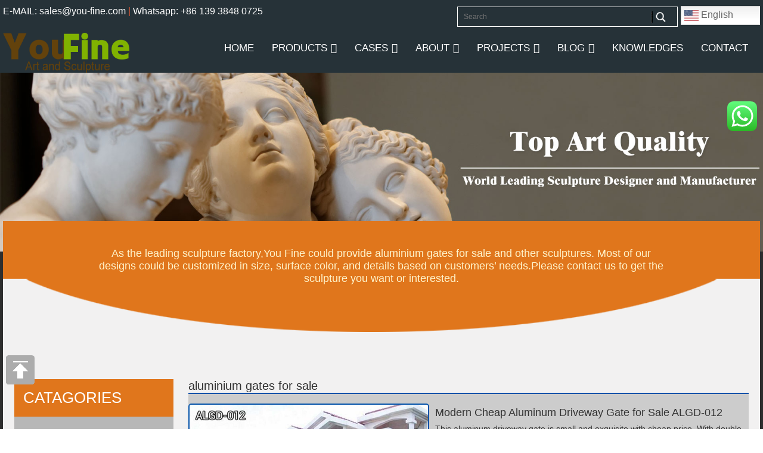

--- FILE ---
content_type: text/css
request_url: https://www.cnstatue.com/wp-content/themes/yf/style/style.css
body_size: 10447
content:
@charset "utf-8";@font-face{font-family:impactregular;src:url(../fonts/impact-webfont.eot);src:url(../fonts/impact-webfont.eot?#iefix) format('embedded-opentype'),url(../fonts/impact-webfont.woff2) format('woff2'),url(../fonts/impact-webfont.woff) format('woff'),url(../fonts/impact-webfont.ttf) format('truetype'),url(../fonts/impact-webfont.svg#impactregular) format('svg');font-weight:400;font-style:normal}.ie6 img{width:100%}#container{width:100%;height:auto;background:#2e2e2e}#header{width:100%;height:110px;position:fixed;z-index:500;top:0;background:#263238}.warper{width:100%;max-width:1270px;margin:0 auto;position:relative}.warp{width:100%;max-width:1270px;margin:0 auto;position:relative}.fix-menu{display: none;}.top_right{width:310px;float:right}.top_right li{width:57px;float:left;font-size:12px;line-height:38px;padding-left:18px}.top_right a{color:#fff}.top_right a:hover{color:#fe030b}.top_right li.en{background:url(../images/en_flag.jpg) left center no-repeat}.top_right li.sp{background:url(../images/sp_flag.jpg) left center no-repeat}.top_right li.ru{background:url(../images/ru_flag.jpg) left center no-repeat}.top_right li.fr{background:url(../images/fr_flag.jpg) left center no-repeat}.display{font-size:16px}.top_txt{padding:18px 0 0;color:#c1241b;text-align:right}.top_social a{font-size:16px;color:#d45635;font-weight:700}.top_social a:hover{color:#FFF}.top_social{width:560px;height:38px;float:right;margin-top:20px}.top_social li{color:#FFF;display:inline;font-weight:700;font-size:14px}.top_social img{width:auto}.nav_right{width:16%;float:right;margin-top:5px}.searchInput{width:95%;color:#333;height:34px;float:right;overflow:hidden}.searchInput_form{width:98%;height:32px;margin:0;float:right;padding:0;border:1px solid #fffffd}.searchInput_input{float:left;width:82%;height:32px;color:#fff;border-right:0;background:0 0;line-height:34px;text-indent:10px}.searchInput_btn{float:right;width:17%;height:32px;cursor:pointer;border:medium none;background:#e74a19 url(../images/btn_search.png) center center no-repeat;background-color:transparent}.app-bar{display:block;position:initial;box-sizing:border-box;background-color:transparent;-webkit-transform:translate(0,0);transform:translate(0,0);-webkit-transition:none;transition:none}.app-bar.open{-webkit-transform:translate(0,0);transform:translate(0,0)}.app-bar .logo{width:19%;text-align:center;padding-top:30px;position:absolute;top:0;left:0;z-index:1000}.app-bar .logo img{width:100%}.app-bar-actions{width:530px;float:right}.app-bar:after{content:' ';display:block;height:0;overflow:hidden;clear:both}button.menu{display:none}.bottom-bar{display:-ms-inline-flexbox;display:-webkit-inline-flex;display:inline-flex;width:auto;height:auto;-ms-flex-direction:column;-webkit-flex-direction:column;flex-direction:column;position:initial;float:left;margin-top:16px;background-color:rgba(0,0,0,.6)}.navdrawer-container{position:relative;width:65%;height:52px;float:right;line-height:52px;-webkit-transform:translate(0,0);transform:translate(0,0);-webkit-transition:none;transition:none;pointer-events:auto;z-index:800}.navdrawer-container li{width:12.5%;font-size:17px;border:none;float:left;color:#fff;text-align:center;position:relative;background:url(../images/nav_line.jpg) right center no-repeat}.navdrawer-container li a{display:block;height:52px;color:#fff}.navdrawer-container li.icon a{background:url(../images/nav_li.png) center 58px no-repeat}.navdrawer-container li a:hover{color:#fe7201}.navdrawer-container li.icon a:hover{background:url(../images/nav_li.png) center 58px no-repeat}.navdrawer-container li a.cur{color:#fe7201}.navdrawer-container li ul{width:240px;position:absolute;left:0;top:51px;overflow:hidden;background:rgba(0,0,0,.4) none repeat scroll!important;background:#fff;filter:Alpha(opacity=40);visibility:hidden}.navdrawer-container li ul.w800{width:960px;left:-290px;text-align:left;padding-top:0;padding-bottom:15px;-webkit-border-bottom-right-radius:5px;-webkit-border-bottom-left-radius:5px;-moz-border-radius-bottomright:5px;-moz-border-radius-bottomleft:5px;border-bottom-right-radius:5px;border-bottom-left-radius:5px;background:-webkit-gradient(linear,0 0,0 100%,from(#fff),to(#e2e3e7));background:-moz-linear-gradient(top,#fff,#e2e3e7);filter:progid:DXImageTransform.Microsoft.gradient(startColorstr=#ffffff, endColorstr=#e2e3e7, grandientType=1)}.navdrawer-container dl{width:220px;float:left;padding:0 5px;position:relative;z-index:999}.navdrawer-container dt{font-size:16px;text-align:left;padding-top:10px;margin-bottom:5px}.navdrawer-container dt a{margin:0;padding:0;color:#fff!important;display:block;text-indent:10px;height:40px!important;line-height:40px!important;padding:0!important;background:#333!important;overflow:hidden;white-space:nowrap}.navdrawer-container dt a:hover{color:#fff!important}.navdrawer-container dd{width:100%;margin:0;height:30px;padding:0;text-align:left;text-indent:10px;font-size:13px}.navdrawer-container li ul li{float:none;height:auto;display:inline;font-size:13px}.navdrawer-container li ul li a{width:100%;height:auto;padding:12px 0 12px 0;color:#fff;margin:0;display:block;text-indent:15px;line-height:15px;text-align:left!important;border-top:none}.navdrawer-container li ul li a:hover{color:#fff;border-top:none;background:#333!important}.navdrawer-bg,.navdrawer-bg.open{opacity:0;pointer-events:none}#slides{position:relative}.slidesjs-navigation{width:100%;position:absolute;bottom:56%;z-index:100}.slidesjs-navigation a{font:700 70px/normal simsun;text-decoration:none;color:#eaeaea}.slidesjs-previous{position:absolute;left:20px}.slidesjs-next{position:absolute;right:20px}.slidesjs-navigation a:hover{color:#fe7201}.slidesjs-pagination{position:absolute;right:30px;bottom:15px;z-index:100}.slidesjs-pagination li{float:left;padding:0 3px}.slidesjs-pagination li a{display:block;width:13px;height:0;padding-top:13px;background:url(../images/pagination.png) 0 0;overflow:hidden}.slidesjs-pagination li a.active,.slidesjs-pagination li a:hover.active{background-position:0 -13px}.slidesjs-pagination li a:hover{background-position:0 -26px}.middle{width:100%;position:relative;margin-top:-4%;background:#f2f1f1}.module_con{width:76%;text-align:center;color:#fff4cc;font-size:15px;float:left;padding:0 12%;position:relative;z-index:420;margin-top:-15%}.module_con h1{color:#fff;font-size:38px;font-family:Times New Roman;padding:5px 0}.module_con p{color:#fff;line-height:24px}.module_img{position:relative;z-index:410;padding-bottom:15px}.fllow{height:13px;background:url(../images/bg_line.jpg) 0 0 repeat-x}.head_social a{display:block}.head_social li{float:left;width:23%;margin:0 1%;text-align:center}.module_title01{color:#d45635;max-width:1270px;margin:0 auto;text-align:center;text-transform:uppercase;font-weight:400;padding:20px 0 30px;background:url(../images/bg_arrow.png) center bottom no-repeat;background-size:contain}.module_title01 h2{font-size:3.7em;font-family:impactregular}.module_title01 p{font-size:17px;color:#fdfdfd;padding:15px 0}.mcolor{background:#f0ecec}.pro_li{width:30%;display:inline;float:left;text-align:center;overflow:hidden;text-transform:uppercase;margin:15px 1.5% 25px}.pro_pic{width:auto;height:auto;overflow:hidden;position:relative;border:5px solid #62430d}.pro_h3{font-size:20px;padding:6% 0 1%;display:block}.pro_li p{line-height:20px;padding:15px}.pro_more{font-size:26px}.pro_li a{color:#fff}.mosaic-backdrop{display:none;position:absolute;top:0;height:100%;width:100%}.mosaic-overlay{display:none;z-index:5;position:absolute;width:100%;height:100%;background:#111}.circle .mosaic-overlay{background:rgba(22,22,22,.9) none repeat scroll!important;background:#161615;filter:Alpha(opacity=90);opacity:0;display:none}.mosaic-backdrop{display:block;position:static}.mosaic-overlay{display:block}.circle .mosaic-overlay{display:block}.middle01{width:100%;height:auto;padding:60px 0;background:#beb1a0}.lx_company h2{font-size:3.6em;color:#fff;text-transform:uppercase;font-family:impactregular;padding-bottom:10px}.lx_company h3{font-size:2em;color:#d55635;text-transform:uppercase;padding:3% 0 15px}.lx_company h4{font-size:2em;color:#040100;font-weight:400;padding:1% 0 15px}.lx_company{width:97%;float:left;padding:0 1.5%}.vide{width:38%;float:left}.company{width:58%;float:right;color:#020202;font-size:17px;line-height:30px}.company p{padding-bottom:15px}.com a{width:140px;height:76px;line-height:76px;padding-left:30px;padding-right:70px;background:#d55635 url(../images/bg_more.jpg) right center no-repeat;color:#FFF;font-size:18px;float:right}.com02 a{width:140px;height:76px;line-height:76px;padding-left:30px;padding-right:70px;background:#d55635 url(../images/bg_more02.jpg) right center no-repeat;color:#FFF;font-size:18px;float:right}.com01 a{width:140px;height:76px;line-height:76px;padding-left:30px;padding-right:70px;background:#373737 url(../images/bg_more.jpg) right center no-repeat;color:#FFF;font-size:16px;float:right}.lx_news{padding-bottom:20px}.lx_news li{width:22%;float:left;color:#fff;display:inline;margin:1.5% 1.5%}.lx_news a{color:#fff;display:block;background:#4e4f51 url(../images/bg_more01.png) center bottom no-repeat}.lx_news a:hover{color:#fff;background:#915d07 url(../images/bg_more01.png) center bottom no-repeat}.lx_news_top{padding:2%;text-align:center}.month{font-size:30px}.number{font-size:100px;font-family:impactregular}.lx_news_bottom{padding:2.5%}.lx_news_right h3{line-height:18px;padding:20px 0 20px;font-size:14px}.lx_news p{color:#fafbfd;padding:15px 5px 20px;line-height:22px}.lx_news li:hover p{color:#fafbfd}.lx_more{height:32px;font-weight:700;line-height:32px;text-align:center}.service{width:100%;padding:2% 0;background:url(../images/m.jpg) center center no-repeat;background-size:cover}.service h2{font-size:5.2em;color:#d55635;text-transform:uppercase;font-family:impactregular;padding:0 0 15px}.service p{width:75%;color:#fff;line-height:36px;padding:15px 0 15px;font-size:24px}.recom{text-align:center;line-height:24px;padding:15px}.rec_li{width:30%;float:left;display:inline;overflow:hidden;text-transform:uppercase;margin:40px 1.5% 40px}.rec_li h3 a{color:#fff;display:block;font-size:26px;padding:16px 0 10px;text-align:center}.rec_li h3 a:hover{color:#d45635}.rec_li p{color:#fff;text-align:center;line-height:20px}.rec_li_a{text-align:center;padding:15px 0}.rec_li_a a{font-size:24px;color:#fff}.rec_li_a a:hover{color:#d45635}.middle02{width:100%;background:#2a2f33;padding:0 0 20px}.sns{width:100%;background:#454545}.bot_social{padding:8px 0}.icons{text-align:center}.icons a{display:inline-block;width:66px;height:66px;background:url(../images/border01.png) no-repeat center;margin:0 8px}.icons a i{display:block;width:66px;height:66px;background:url(../images/social01.png)}.icons a.icon01 i{background-position:0 0}.icons a.icon02 i{background-position:-82px 0}.icons a.icon03 i{background-position:-165px 0}.icons a.icon04 i{background-position:-247px 0}.icons a.icon05 i{background-position:-330px 0}.icons a:hover{background:#d55635;border-radius:50%;-webkit-border-radius:50%;-o-border-radius:30px;-ms-border-radius:30px;-moz-border-radius:30px}.bt_nav{line-height:45px;font-size:18px;padding:0 15px;color:#fff;text-transform:uppercase;text-align:center}.bt_nav a{width:12%;color:#fff;display:inline-block}.bt_nav a:hover{color:#fff}#menu{display:none}#footer{width:100%;padding-top:25px;background:#121212}.bottom{color:#d0cac5;max-width:1270px;margin:0 auto}.bottom dl{float:left;height:auto;margin:0}.bottom dl.width01{width:26%;padding-right:2.5%}.bottom dl.width02{width:29%;padding-right:2.5%}.bottom dl.width03{width:40%}.bottom dt{margin:0;color:#fff;font-size:30px;text-indent:20px;line-height:40px}.bottom dd{margin:0;line-height:20px;padding-left:20px}.bottom dd a{color:#d0cac5}.bottom dd a:hover{color:#d55635}.btitle{color:#e8c626;font-size:16px}.white{color:#fff}.bg01{background:url(../images/bg_mail.png) left 10px no-repeat}.bg02{background:url(../images/bg_fax.png) left 8px no-repeat}.bg03{background:url(../images/bg_tel.png) left 8px no-repeat}.bg04{background:url(../images/bg_adr.png) left 10px no-repeat}.foot_tb table{width:90%}.contactt{padding:10px}.contactt_half{width:50%;float:left;padding-bottom:25px}.contactt_all{padding-bottom:20px}.contactt table{width:100%}.contactt input,.contactt textarea{width:98%;text-indent:5px;background:#fff;border:1px solid #fff}.contactt .sub_input{height:34px}.contactt textarea{width:99%}.td01{width:100px;padding-right:10px;text-align:right;font-size:16px}input.contactt_btn{width:100px;padding:7px 0;color:#000;font-size:18px;text-align:center;background:#D75636;border:none;margin-left:15px;cursor:pointer}input.contactt_btn:hover{background:#d45635}input.contactt_btn01{width:90px;padding:8px 0;color:#fff;font-size:18px;margin-top:15px;text-align:center;border:none;background:0 0;margin-left:15px;border:1px solid #fff;cursor:pointer}input.contactt_btn01:hover{background:#d45635}.bt_social{width:270px;margin-left:15px;padding-top:15px}.bt_social li{width:25px;height:27px;float:left;margin:0 0 0 10px}.clear{clear:both;height:20px}.copyright{width:100%;color:#a5998e;padding:14px 0;margin-top:15px;font-size:13px;text-align:center;background:#020000}.pro_box{width:100%;height:auto;padding-bottom:15px}.mbanner{width:100%;margin:0;text-align:center;padding-bottom:25px}.subbanner{width:100%;margin:0;text-align:center}#leftsidebar{width:21%;float:left;padding-top:10px;padding-left:1.5%;margin-bottom:20px}#leftsidebar h3{width:100%;color:#fff;text-indent:15px;font-size:26px;padding:16px 0;text-transform:uppercase;background:#e0761c}#firstpane{margin-bottom:20px}.menu_head{width:100%;padding-top:14px;padding-bottom:14px;color:#131827;text-indent:15px;cursor:pointer;position:relative;border-bottom:1px solid #fff;background:#b7b7b7}.menu_body{width:100%;height:auto;overflow:hidden}.menu_body a{display:block;width:100%;text-indent:15px;padding:10px 0;background:#d7d7d7;color:#131827;border-bottom:1px solid #fff}.menu_body a:hover{color:#e0761c}.list{background:#e5e1cd;margin-bottom:20px}.list li{width:100%;float:left}.list a{padding:12px 15px;display:block;color:#131827;background:#b7b7b7;border-bottom:1px solid #fff}.list a:hover{padding:12px 15px;display:block;color:#131827;background:#d7d7d7;border-bottom:1px solid #fff}.list0{background:#b7b7b7;margin-bottom:20px}.aside-parts-slide{overflow:hidden;width:90%;margin:0 auto;background:#b7b7b7;padding-top:15px}.aside-parts-slide span{display:block}#aside-parts-slide{overflow:hidden;position:relative;width:100%;height:220px}#aside-parts-slide li{overflow:hidden;width:100%;height:220px;position:absolute;top:0;left:0;display:none}#aside-parts-slide li img{height:auto;width:100%}#aside-parts-slide li p{width:100%;height:34px;line-height:34px;overflow:hidden;text-align:center;margin:0}#aside-parts-nav{overflow:hidden;text-align:center;padding-bottom:20px}#aside-parts-nav li{display:inline-block;vertical-align:center;width:11px;height:11px;margin:0 2px;zoom:1;cursor:pointer;background-image:url(../images/btn04.png);background-repeat:no-repeat}#aside-parts-nav li.now{background-image:url(../images/btn03.png);background-repeat:no-repeat;cursor:default}.contact{color:#000;line-height:24px;padding:15px;background:#b7b7b7}.sub_link{color:#c00}.sub_link li{float:left;width:16%;margin:0 1%;text-align:center}.sub_link img{width:60%}.sub_info{width:100%;padding-top:20px}.sub_info a{width:80%;padding:14px 0 14px 20%;display:block;margin-bottom:15px;font-weight:700;color:#fff}.sub_info .subinfo01{background:#e0761c url(../images/sub_mail.png) 7px center no-repeat}.sub_info .subinfo02{background:#353535 url(../images/sub_price.png) 7px center no-repeat}.sub_info2{width:100%;padding-top:20px}.sub_info2 a{width:80%;padding:14px 18px 14px 10%;margin-bottom:15px;font-weight:700;color:#fff}.sub_info2 .subinfo01{background:#e0761c url(../images/sub_price.png) 7px center no-repeat}.sub_info2 .subinfo02{background:#353535 url(../images/sub_mail.png) 7px center no-repeat}#rightsidebar{width:74%;float:right;padding-top:10px;padding-right:1.5%;padding-bottom:20px}.breadcrumbnav{color:#b14c32;height:34px;text-indent:15px;line-height:34px;margin:10px 0}.search{width:50%;color:#333;height:34px;float:right;padding-right:2%;overflow:hidden}.search_form{width:80%;height:32px;margin:0;float:right;padding:0;border:1px solid #a0a0a0;-webkit-border-radius:5px;-moz-border-radius:5px;border-radius:5px}.search_input{float:left;width:84%;height:32px;border-right:0;background:0 0;line-height:34px;text-indent:10px}.search_btn{float:right;width:15%;height:32px;cursor:pointer;border:medium none;-webkit-border-top-right-radius:5px;-webkit-border-bottom-right-radius:5px;-moz-border-radius-topright:5px;-moz-border-radius-bottomright:5px;border-top-right-radius:5px;border-bottom-right-radius:5px;background:#e74a19 url(../images/btn_search.jpg) center center no-repeat}.rtitle{color:#fc0101;padding:10px 15px;background:#bab8af}.rtitle a{color:#fc0101}.listyle02{width:46%;float:left;text-align:center;margin:15px 2%;line-height:24px}.listyle03{width:30%;float:left;text-align:center;margin:12px 1.5%;line-height:24px}.listyle02 img,.listyle03 img{height:auto;margin-bottom:2px}.listyle03 span{width:100%;display:block}.listyle03 span a{width:100%;display:block;height:48px;overflow:hidden;padding:8px 0}.case{line-height:30px;padding-bottom:20px}.pages{padding:20px 0 30px;text-align:center;height:30px;clear:both}.pages a,.pages em,.pages strong{padding:3px 6px;margin:0 1px;display:-moz-inline-box;display:inline-block}.pages em{margin-right:20px}.pages input{vertical-align:bottom;height:18px;width:30px}.pages a{border:1px solid #c1c1c1;color:#cc080a;background-color:#fff}.pages strong{background-color:#fe7201;color:#fff;font-weight:400}.pages em{color:#0177a7;font-weight:700}.pages a,.pages strong{padding:10px 14px;margin:0 2px;-webkit-border-radius:3px;-moz-border-radius:3px;border-radius:3px}.pages span.current{background-color:#fe7201;color:#fff;font-weight:400;padding:10px 14px;margin:0 2px 0 5px;border:1px solid #fe7201;-webkit-border-radius:3px;-moz-border-radius:3px;border-radius:3px}.pages a{color:#000}.pages a:hover{background-color:#fe7201;color:#fff;font-weight:400}.pages em{display:none}.news_ul{padding:10px 0}.news_li{width:98%;float:left;display:inline;margin:0 0 20px;padding-right:2%;border-bottom:1px dashed #999}.news_li_pic{width:45%;float:left;padding-bottom:25px}.news_li_text{width:50%;float:right;padding-bottom:15px}.news_li h4{color:#ec402c;font-size:18px;padding:10px 0;line-height:20px;font-weight:400}.news_li h6{color:#ee8100;font-size:12px;line-height:14px;font-weight:400}.news_li p{line-height:26px}.news_li p a{color:#1d2087}.news_li p a:hover{color:#b14c32}.content{line-height:24px}.content h2{font-size:18px;color:#ec402c;padding:10px 0;text-align:center;border-bottom:1px dashed #999}.content h3{font-size:18px;color:#333;text-align:left;padding-bottom:10px;border-bottom:1px dashed #999}.content h4{color:#999;font-size:12px;font-weight:400;text-align:right;padding:15px 0 10px}.title-style {font-size: 18px;color: #ec402c;padding: 10px 0;text-align: center;border-bottom: 1px dashed #999;}.content img{width:auto}.prenext{padding:15px;margin-top:30px;border-top:1px dashed #d6d6d6}.pn_item{line-height:30px;overflow:hidden}.box{width:50%;float:left}.left-pro{width:98.5%;padding:.5%;border:1px solid #ccc;text-align:left;float:left}.left-pro .t1{width:100%;float:left}.left-pro .t2{width:100%;text-indent:0;float:left;position:relative}.left-pro .t2 img{text-indent:0}.left-pro .t2 b{width:50px;height:50px;background:url(../images/fdj.jpg) left center no-repeat;display:block;position:absolute;bottom:0;right:0}#showArea img{cursor:pointer;display:block;width:23.7%;margin:5px .4% 5px;float:left;border:1px solid #ccc}#main_img{cursor:pointer;display:block}#gotop{cursor:pointer;display:block;margin-left:9px}#gobottom{cursor:pointer;display:block;margin-left:9px}#showArea{overflow:hidden}.MagicZoomBigImageCont{border:1px solid #91b817;overflow:hidden}.MagicZoomBigImageCont img{width:600px;height:450px}.MagicZoomBigImageCont iframe{width:140px;height:105px}.MagicZoomHeader{font:10px Tahoma,Verdana,Arial,sans-serif;color:#fff;background:#91b817;text-align:center!important}.MagicZoomPup{border:1px solid #aaa;background:#fff;cursor:hand;left:0}.MagicZoomLoading{text-align:center;background:#fff;color:#444;opacity:.8;padding:3px 3px 3px 3px!important;display:none}.MagicZoomLoading img{padding-top:3px!important}.MagicThumb{cursor:url(../images/zoomin.cur),pointer;outline:0}.MagicThumb-zoomed{cursor:default}.MagicThumb span{display:none}.MagicThumb-image{border:1px solid #ccc;outline:0}.MagicThumb-image-zoomed{cursor:url(../images/zoomout.cur),pointer}.MagicThumb-caption{color:#333;background-color:#F0F0F0;border:1px solid #CCC;border-top:none;font-family:Verdana,Helvetica;font-size:11px;padding:8px 16px}.MagicThumb-controlbar{display:block;height:18px}.MagicThumb-controlbar a{display:block;width:180px;height:180px;margin:0 1px;outline:0;float:left;overflow:hidden}.MagicThumb-controlbar a span{display:block;width:1000px;height:1000px;background:transparent url(../images/controlbar.png) no-repeat 0 0;outline:0;position:absolute;left:0;top:0}.MagicThumb-loading{border:1px solid #000;background:#fff url(../images/zoomloader.gif) no-repeat 2px 50%;padding:2px 2px 2px 22px;margin:0;text-decoration:none;text-align:left;font-size:8pt;font-family:sans-serif}.Magic{width:465px;position:relative}.Magic .zoom{display:inline-block;width:53px;height:52px;background:url(../images/icons.png) no-repeat 0 -198px;bottom:0;right:0;position:absolute;z-index:99;cursor:pointer}.Magic .button{position:absolute;cursor:pointer;z-index:99}.Magic #nextTop,.Magic #prevTop{top:132px;display:inline-block;width:33px;height:70px}.Magic #prevTop{background:url(../images/icons.png) no-repeat -192px -100px;left:0}.Magic #nextTop{background:url(../images/icons.png) no-repeat -226px -100px;right:0}.Magic ul{overflow:hidden;zoom:1}.Magic li{float:left}.Magic .cf li{position:relative;color:#fff;padding:3px}.Magic .cf a{display:block;height:310px;position:absolute;color:#fff}.Magic .picBox{height:310px;position:relative;overflow:hidden}.Magic .picBox ul{height:310px;position:absolute}.Magic .picBox li{width:465px;height:310px}.Magic .picBox img{width:100%;height:auto}.Magic .listBox{width:100%;height:85px;position:relative;overflow:hidden;margin:10px 0 0}.Magic .listBox ul{position:absolute;left:0!important}.Magic .listBox li{width:111px;height:85px;cursor:pointer;position:relative}.Magic .listBox li a{display:block;width:110px;height:70px}.Magic .listBox li img{width:105px;height:75px;border:3px solid #f2f1f1}.Magic .listBox li.on{background:url(../images/ptop.png) no-repeat center top}.Magic .listBox .on img{border:3px solid #fe7201}#baguetteBox-overlay{display:none;opacity:0;position:fixed;overflow:hidden;top:0;left:0;width:100%;height:100%;z-index:1000000;background-color:#222;background-color:rgba(0,0,0,.8);-webkit-transition:opacity .5s ease;transition:opacity .5s ease}#baguetteBox-overlay.visible{opacity:1}#baguetteBox-overlay .full-image{display:inline-block;position:relative;width:100%;height:100%;text-align:center}#baguetteBox-overlay .full-image figure{display:inline;margin:0;height:100%}#baguetteBox-overlay .full-image img{display:inline-block;width:auto;height:auto;max-height:100%;max-width:100%;vertical-align:middle;-webkit-box-shadow:0 0 8px rgba(0,0,0,.6);-moz-box-shadow:0 0 8px rgba(0,0,0,.6);box-shadow:0 0 8px rgba(0,0,0,.6)}#baguetteBox-overlay .full-image figcaption{display:block;position:absolute;bottom:0;width:100%;text-align:center;line-height:1.8;color:#ccc;background-color:#000;background-color:rgba(0,0,0,.6);font-family:sans-serif}#baguetteBox-overlay .full-image:before{content:"";display:inline-block;height:50%;width:1px;margin-right:-1px}#baguetteBox-slider{position:absolute;left:0;top:0;height:100%;width:100%;white-space:nowrap;-webkit-transition:left .4s ease,-webkit-transform .4s ease;transition:left .4s ease,-moz-transform .4s ease;transition:left .4s ease,transform .4s ease}#baguetteBox-slider.bounce-from-right{-webkit-animation:bounceFromRight .4s ease-out;animation:bounceFromRight .4s ease-out}#baguetteBox-slider.bounce-from-left{-webkit-animation:bounceFromLeft .4s ease-out;animation:bounceFromLeft .4s ease-out}.baguetteBox-button#next-button,.baguetteBox-button#previous-button{top:50%;top:calc(50% - 30px);width:44px;height:60px}.baguetteBox-button{position:absolute;cursor:pointer;outline:0;padding:0;margin:0;border:0;-moz-border-radius:15%;border-radius:15%;background-color:#323232;background-color:rgba(50,50,50,.5);color:#ddd;font:1.6em sans-serif;-webkit-transition:background-color .4s ease;transition:background-color .4s ease}.baguetteBox-button:hover{background-color:rgba(50,50,50,.9)}.baguetteBox-button#next-button{right:2%}.baguetteBox-button#previous-button{left:2%}.baguetteBox-button#close-button{top:20px;right:2%;right:calc(2% + 6px);width:30px;height:30px}.baguetteBox-button svg{position:absolute;left:0;top:0}.spinner{width:40px;height:40px;display:inline-block;position:absolute;top:50%;left:50%;margin-top:-20px;margin-left:-20px}.double-bounce1,.double-bounce2{width:100%;height:100%;-moz-border-radius:50%;border-radius:50%;background-color:#fff;opacity:.6;position:absolute;top:0;left:0;-webkit-animation:bounce 2s infinite ease-in-out;animation:bounce 2s infinite ease-in-out}.double-bounce2{-webkit-animation-delay:-1s;animation-delay:-1s}@-webkit-keyframes bounceFromRight{0%{margin-left:0}50%{margin-left:-30px}100%{margin-left:0}}@keyframes bounceFromRight{0%{margin-left:0}50%{margin-left:-30px}100%{margin-left:0}}@-webkit-keyframes bounceFromLeft{0%{margin-left:0}50%{margin-left:30px}100%{margin-left:0}}@keyframes bounceFromLeft{0%{margin-left:0}50%{margin-left:30px}100%{margin-left:0}}@-webkit-keyframes bounce{0%,100%{-webkit-transform:scale(0);transform:scale(0)}50%{-webkit-transform:scale(1);transform:scale(1)}}@keyframes bounce{0%,100%{-webkit-transform:scale(0);-moz-transform:scale(0);transform:scale(0)}50%{-webkit-transform:scale(1);-moz-transform:scale(1);transform:scale(1)}}#gallery{width:50%;height:auto;float:left;display:inline;padding:5px;border:1px solid #aeaeae}#gallery h1{color:#666;line-height:30px}#gallery_nav{width:100%;margin-top:4px}#gallery_nav img{width:22.5%;float:left;margin:0 1%;display:inline}#gallery_output{width:100%;overflow:hidden}#gallery_output img{width:100%}.gallery_right{width:47%;float:right}.gallery_right .tit{color:#020100;font-size:18px;padding:0 0 10px}.gallery_right_txt{padding:5px 0 15px;line-height:24px;border-top:1px dashed #353535;border-bottom:1px dashed #353535}.gallery_tel{color:#020202;padding:8px 0}.gallery_share{padding:10px 0}.ct_m,.ct_s{width:160px;float:left;height:30px;line-height:30px}.ct_s{width:230px}.ct_m a,.ct_s a{color:#ec402c}.ct_m a:hover,.ct_s a:hover{text-decoration:underline}.pdf{padding:10px 0 10px 25px;background:url(../images/bg_pdf.png) left center no-repeat}.video{padding:10px 0 10px 25px;background:url(../images/bg_video.png) left center no-repeat}.gallery_btn a{width:140px;padding:11px 0 11px 50px;display:inline-block;margin-bottom:15px;margin-right:15px;color:#fff}.gallery01{background:#e0761c url(../images/sub_mail.png) 10px center no-repeat}.gallery02{background:#353535 url(../images/sub_price.png) 10px center no-repeat}.gallery_btn a:hover{color:#efeeee}.maodian{width:100%;height:36px;line-height:36px;margin-top:20px;border-bottom:3px solid #000}.maodian li{text-align:center;width:19%;float:left;margin-right:.5%}.maodian li a{display:block;color:#000;height:35px;font-size:15px;background:#f8f8f8;border:1px solid #ccc;border-bottom:3px solid #000}.maodian li.selectTag a{color:#fff;border:1px solid #c98700;border-bottom:none;background:#c98700}.maodian li a:hover{background:#c98700;color:#fff;border:1px solid #c98700;border-bottom:none;text-decoration:none}.cases{width:100%;height:36px;line-height:36px;margin-top:20px;border-bottom:1px solid #760801}.cases li{text-align:center;float:left;margin-right:.2%}.cases li a{display:block;color:#000;height:35px;padding:0 14px;font-size:12px;background:#f8f8f8;border:1px solid #ccc;border-bottom:1px solid #760801}.cases li a.selectTag{color:#fff;border-bottom:none;background:#760801}.cases li a:hover{background:#760801;color:#fff}.tagContent{display:none;height:auto}#tagContent div.selectTag{display:block}.md_con{width:auto;border:1px solid #ccc;border-top:none;padding:10px;margin:0 auto 20px}.md_hd{color:#000;line-height:40px;font-weight:700;text-indent:10px;background:#d1d0d0}.md_bd{width:auto;line-height:24px;padding:5px}.md_bd img{width:auto;max-width:100%}.listyle01{width:23%;float:left;margin:0 1%;line-height:24px}.md_bd img{width:auto}.md_hd01{color:#ec402c;line-height:40px;font-size:15px;margin-top:20px;border-top:1px solid #ccc;border-right:1px solid #ccc;border-bottom:3px solid #000}.md_title{width:160px;height:36px;color:#000;background:#c98700;text-align:center}.md_con form{color:#7d7c7c;margin:0 auto;width:90%;padding-top:20px}.md_con form label{display:block;margin:0 0 20px;overflow:hidden;padding:0}.md_con form label span{width:140px;height:31px;float:left;color:#000;display:block;text-align:left;padding:5px 0 0 0}.md_con form label input{width:68%;height:30px;float:left;text-indent:5px;display:block;border:1px solid #d6d6d6;line-height:30px;-webkit-border-radius:4px;-moz-border-radius:4px;border-radius:4px}.md_con form label textarea{width:67.5%;height:150px;float:left;display:block;overflow:auto;-webkit-border-radius:4px;-moz-border-radius:4px;border-radius:4px;border:1px solid #d6d6d6}.md_con form label select{width:20%;height:30px;float:left;text-indent:5px;display:block;border:1px solid #d6d6d6;line-height:30px;-webkit-border-radius:4px;-moz-border-radius:4px;border-radius:4px}.md_con form #submit2{width:140px;height:37px;display:block;color:#fff;margin-left:20%;margin-bottom:20px;cursor:pointer;font-size:14px;background:#c98700;border:1px solid transparent;border-radius:5px 5px 5px 5px}.md_con form #submit2:hover{border:0;background:#bc7e00;display:block;color:#fff}.md_inquiry img{width:100%;padding-bottom:10px}.md_pro_cont{width:100%;font-size:16px;color:#b14c32;line-height:40px;padding:5px 0}.md_pro_tel{width:40%;padding-left:45px;height:40px;float:left;background:url(../images/bg_protel.png) left center no-repeat}.md_pro_mail{width:40%;padding-left:45px;height:40px;float:left;background:url(../images/bg_promail.png) left center no-repeat}.md_pro_cont a{color:#b14c32}.foot_fixed{display:none}#backtotop{position:fixed;bottom:64px;left:5px;z-index:999;width:60px;cursor:pointer;display:block}#backtotop a{display:block;outline:0;width:60px;height:60px;background:url(../images/zhu.png) no-repeat}#backtotop a:hover{background-position:-59px 0;text-decoration:none;color:#3a9}@media screen and (min-width:640px) and (max-width:1100px){.news_li_pic{width:45%}.news_li_text{width:50%}.app-bar .logo{padding-top:10px}.navdrawer-container{width:82%}.navdrawer-container li{font-size:16px}.pro_h3{font-size:18px}.pro_li p{height:60px;overflow:hidden}.lx_company h2{font-size:2.8em}.lx_company h3{font-size:1.8em;padding:2% 0 10px}.lx_company h4{font-size:1.8em}.company p{height:120px;overflow:hidden}.service h2{font-size:4em}.bt_nav{font-size:16px}#leftsidebar{width:22%;padding-left:.5%}#rightsidebar{width:75%;padding-right:.5%}.gallery_right{width:100%;padding-top:15px}}@media screen and (min-width:960px) and (max-width:1100px){.news_li_pic{width:45%}.news_li_text{width:50%}#leftsidebar h1{font-size:24px;padding:14px 0}.cases li a{padding:0 7px}}@media screen and (max-width:900px){.navdrawer-container li ul{display:none}#gallery{width:95%}.box{width:100%}.gallery_right{width:98%;margin:0 1%}.gallery_right .tit{padding-top:15px}.nav_right{display:none}.maodian li{width:24.5%}}@media screen and (max-width:768px){.app-bar .logo{width:30%;padding-top:20px;left:10px}.app-bar-actions{width:35%;float:right}.navdrawer-container{width:100%;float:left}.navdrawer-container ul li{text-align:center}.module_title01 h2{font-size:1.8em}.module_title01 h1{font-size:.8rem}.module_title01 p{font-size:16px}.slidesjs-navigation{bottom:65%}.pro_li{width:46%;margin:10px 2% 15px}.lx_company h2,.lx_news h2{font-size:2.4em}.lx_company h3{display:none}.lx_company{width:98%;padding:0 1%}.lx_news ul{display:flex;flex-wrap:wrap}.lx_news li{flex:47%;width:47%}.service h2{font-size:3.4em}.com a{width:140px;height:46px;line-height:46px;padding-left:10px;padding-right:20px;background:#d55635 url(../images/bg_more.jpg) right center no-repeat;font-size:14px}.com02 a{width:140px;height:46px;line-height:46px;padding-left:10px;padding-right:20px;background:#d55635 url(../images/bg_more02.jpg) right center no-repeat;font-size:14px}.service p{width:96%;color:#fff;line-height:30px;padding:15px 2% 15px;font-size:16px}.rec_li h3 a{font-size:22px}.bt_nav{font-size:12px}.bottom dt{font-size:18px}.bottom dl.width01{width:48%;padding-left:1%;padding-right:1%}.bottom dl.width02{width:48%;padding-left:1%;padding-right:1%}.bottom dl.width03{width:98%;padding-left:1%;padding-right:1%}.middle{margin-top:0}.module_con{width:98%;font-size:14px;float:none;clear:both;padding:1%;background:#e0761c;margin-top:0}.module_con h1{font-size:17px;font-weight: 700}.breadcrumbnav{line-height: 23px;}.module_con p{line-height:22px}.module_img{display:none}#leftsidebar{width:27%}#leftsidebar h1{font-size:24px}.search_form{width:68%}#rightsidebar{width:70%}.navdrawer-container li{font-size:14px}.md_con form label input{width:94%}.md_con form label span{width:100%}.md_con form label textarea{width:94%}#aside-parts-slide{height:180px}#aside-parts-slide li{height:180px}.listyle01{width:47%;margin:0 1.5% 10px}.listyle03{width:47%;margin:15px 1.5%}}@media screen and (max-width:640px){.top_right{display:none}.nav_right{display:none}.navdrawer-container li ul{display:none}.navdrawer-container{position:fixed;width:250px;height:100%;background-color:#2b2b2b;color:#fefefe;-webkit-transform:translate(-250px,0);transform:translate(-250px,0);z-index:2}.navdrawer-container.open{-webkit-transform:translate(0,0);transform:translate(0,0);z-index:1000}.navdrawer-container ul{display:block}.md_con{padding:5px}.navdrawer-container ul li{width:100%;padding:0;border:none;background:0 0}.navdrawer-bg{position:fixed;width:100%;height:100%;left:0;top:0;background-color:#000;opacity:.0000001;z-index:1;pointer-events:none}.navdrawer-bg.open{opacity:.5}.app-bar,.navdrawer-container{-webkit-transition:-webkit-transform .3s ease-out;transition:transform .3s ease-out}.navdrawer-bg{-webkit-transition:opacity .3s ease-out;transition:opacity .3s ease-out}.navdrawer-container ul li a{display:block;height:45px;padding:0 20px;line-height:45px;text-decoration:none;color:#fff}.navdrawer-container ul li a:hover{background-color:rgba(255,255,255,.2)}.navdrawer-container ul li a:focus{background-color:rgba(255,255,255,.3);outline:0}.navdrawer-container ul li a:active{background-color:rgba(255,255,255,.4)}#header{width:100%;height:60px;background:0 0}.app-bar{display:-ms-flexbox;display:-webkit-flex;display:flex;width:100%;height:60px;-ms-flex-direction:row;-webkit-flex-direction:row;flex-direction:row;position:fixed;top:0;left:0;z-index:1000;background:url(../images/bg_head.jpg) left bottom repeat-x}.app-bar.open{-webkit-transform:translate(250px,0);transform:translate(250px,0)}.app-bar .logo{left:55px;width:145px;padding-top:6px}.app-bar .logo a{text-decoration:none;color:inherit;font-weight:400}.app-bar-actions{width:auto;display:-ms-flexbox;display:-webkit-flex;display:flex;-ms-flex-direction:row;-webkit-flex-direction:row;flex-direction:row;position:absolute;right:10px;top:0}.top_social{margin-top:10px}.app-bar button,.bottom-bar button{width:44px;height:44px;display:block;background-image:none;background-color:#e0761c;border-style:solid;border-radius:100%;border-color:#e0761c;padding:8px;margin:8px;float:left;-webkit-transition:border .3s ease-in,background .3s ease-in;transition:border .3s ease-in,background .3s ease-in;-webkit-tap-highlight-color:transparent}.app-bar button img{width:28px;height:28px}.app-bar button.menu{position:relative}.app-bar button.menu img{position:absolute;top:7px;left:7px}.app-bar button.menu .menu-icon{opacity:1}.app-bar button.menu .close-icon{opacity:0}.app-bar.open button.menu .menu-icon{opacity:0}.app-bar.open button.menu .close-icon{opacity:1}.app-bar button:hover,.bottom-bar button:hover{border-color:transparent;background-color:rgba(212,213,207,.4)}.app-bar button:focus,.bottom-bar button:focus{border-color:transparent;outline:0;background-color:rgba(212,213,207,.4)}.app-bar button:active,.bottom-bar button:active{border-color:transparent;background-color:rgba(212,213,207,.6)}.search{display:none}.display{display:none}.bottom-bar{display:-ms-flexbox;display:-webkit-flex;display:flex;width:100%;height:60px;-ms-flex-direction:row;-webkit-flex-direction:row;flex-direction:row;-ms-flex-pack:center;-webkit-justify-content:center;justify-content:center;position:fixed;bottom:0;left:0;background-color:rgba(0,0,0,.6)}.promote-layer{-webkit-backface-visibility:hidden;backface-visibility:hidden}.vide{width:100%}.company{width:100%;padding:15px 0}.service{padding:4% 0}.com a{width:140px;height:46px;line-height:46px;padding-left:10px;padding-right:20px;background:#d55635 url(../images/bg_more.jpg) right center no-repeat;font-size:14px}.com02 a{width:140px;height:46px;line-height:46px;padding-left:10px;padding-right:20px;background:#d55635 url(../images/bg_more02.jpg) right center no-repeat;font-size:14px}.sns{display:none}.bottom dl.width01{width:98%}.bottom dl.width02{width:98%}.bottom dl.width03{width:98%;padding-left:1%;padding-right:1%}#leftsidebar{display:none}#rightsidebar{width:98%;float:right;padding:0 1% 20px 1%}.content{padding:0}#menu{width:100%;margin:0 auto 10px;display:block;position:relative;z-index:100}#menu h1{color:#fff;width:98%;height:50px;line-height:50px;padding:0 1%;cursor:pointer;background:#e0761c url(../images/menu.png) 96% center no-repeat;border:none;font-weight:400;text-indent:10px;font-size:20px;margin:0 auto}#menu h2{color:#000;padding:14px 0;display:block;font-size:14px;text-indent:15px;border-bottom:1px solid #F2F2F2;background:#d7d7d7 url(../images/pro_left.png) center right no-repeat}#menu ul{border-top:none;overflow:auto}#menu ul li{padding:10px 0;text-indent:15px;background:#f7f5eb;border-bottom:1px solid #FFF9E5}.no{display:none}.md_con form{width:100%}.box{width:100%}.copyright{text-align:center;margin-bottom:50px}.foot_fixed{width:100%;display:block;height:70px;position:fixed;z-index:10000;bottom:0}.foot_top{width:100%;height:20px;background:url(../images/btop.png) center top no-repeat}.foot_color{width:100%;height:50px;background:#d55635}.foot_fixed li{width:19%;height:50px;float:left;text-align:center}.foot_fixed img{width:auto}.foot_fixed li.spcial{width:24%}.foot_fixed li.spcial img{margin-top:-10px;margin-bottom:5px}.foot_fixed a{width:100%;height:35px;color:#fff;font-size:.75em;padding:10px 0 5px 0;display:block}.foot_fixed a:hover{background:#2f2f2f}}@media all and (max-width:480px){.display{display:none}.pro_h3{font-size:16px;padding:4% 0 1%}.pro_li p{height:60px;overflow:hidden;font-size:12px;line-height:20px;padding:5px}.pro_more{font-size:18px}.number{font-size:48px}.rec_li{width:97%}.module_con{font-size:13px}.module_con p{line-height:20px}.cases li a{padding:0}.md_pro_tel{width:90%}.md_pro_mail{width:90%}.Magic{width:400px;position:relative;margin:0 auto}.Magic #nextTop,.Magic #prevTop{top:102px;display:inline-block;width:33px;height:70px}.Magic .cf a{display:block;height:265px;position:absolute;color:#fff}.Magic .picBox{height:265px;position:relative;overflow:hidden}.Magic .picBox ul{height:265px;position:absolute}.Magic .picBox li{width:400px;height:265px}.Magic .listBox{width:100%;height:70px;position:relative;overflow:hidden;margin:10px 0 0}.Magic .listBox li{width:103px;height:70px;cursor:pointer;position:relative}.Magic .listBox li a{display:block;width:100px;height:70px}.Magic .listBox li img{width:94px;height:64px;border:3px solid #f2f1f1}.Magic .listBox .on img{border:3px solid #e10001}}@media all and (max-width:430px){.top_social{display:none}.news_li{padding:0 1%}.news_li_pic{width:100%}.news_li_text{width:100%}.listyle03 span{font-size:12px}.Magic{width:300px;position:relative;margin:0 auto}.Magic #nextTop,.Magic #prevTop{top:70px;display:inline-block;width:33px;height:70px}.Magic .cf a{display:block;height:200px;position:absolute;color:#fff}.Magic .picBox{height:200px;position:relative;overflow:hidden}.Magic .picBox ul{height:265px;position:absolute}.Magic .picBox li{width:300px;height:200px}.Magic .listBox{width:100%;height:55px;position:relative;overflow:hidden;margin:10px 0 0}.Magic .listBox li{width:80px;height:55px;cursor:pointer;position:relative}.Magic .listBox li a{display:block;width:80px;height:55px}.Magic .listBox li img{width:78px;height:53px;border:1px solid #f2f1f1}.Magic .listBox .on img{border:1px solid #e10001}}@media all and (max-width:320px){.module_title01 h2{font-size:2em}.lx_company h2,.lx_news h2{font-size:2em}.lx_company h4{font-size:1.4em}.module_title01 p{font-size:14px}.com a{width:110px;height:46px;line-height:46px;padding-left:10px;padding-right:20px;background:#d55635 url(../images/bg_more.jpg) right center no-repeat;font-size:14px}.com02 a{width:110px;height:46px;line-height:46px;padding-left:10px;padding-right:20px;background:#d55635 url(../images/bg_more02.jpg) right center no-repeat;font-size:14px}.module_left h1{font-size:20px}.pro_li{width:97%;margin:15px 1.5% 15px}.rec_li{width:97%}.talk_top img{width:45%;margin-top:-50px}.listyle02,.listyle03{width:96%;margin:15px 2%}#gallery_nav img{width:22%}.gallery_btn a{width:150px;height:35px;margin-bottom:15px}.cases{width:100%;height:110px}.cases li{width:49.5%}.maodian li a{font-size:12px}.md_con form label input{width:98%}.md_con form label textarea{width:98%}}#tag_letter li{width:10px;background:#036;padding:5px;margin-right:5px;color:#FFF;margin-bottom:4px}#tag_letter li a{color:#FFF}ul#all_tags li{display:block;width:100%;border:1px solid #999;margin-bottom:5px}ul#all_tags li a{float:left;display:inline!important;margin-right:5px}.tags ul li strong a{display:inline-block;width:136px;height:30px;text-align:center;background:#0453a9 none repeat scroll 0 0;border-radius:8px;color:#FFF;font-size:18px;font-family:Tahoma;line-height:30px;margin:0 50px;float:right}.tags ul{padding-left:0;background:#CCC}.tags ul li strong a:hover{border-radius:0;transition-duration:1s;background-color:#000}.tags ul li{padding-left:0;list-style:none;width:100%;margin-bottom:10px;border-top:2px solid #0453a9;padding:1rem 0}.tags ul li h2{font-size:16px;margin:5px;line-height:20px;background:#efefef;font-size:18px}.tags ul li img{width:240px;height:auto;float:left;border-radius:5px;box-shadow:5px 5px 5px #ccc;margin-right:10px;border:2px solid #0453a9}.content .search-page h3{text-align:left}.content .search-page .search_post{margin-top:2.5rem}.clearfix{clear:both}.tags ul li h2{background:0 0}.tags ul li img{width:400px}.search_post .search_img{width:38%;display:inline-block}.search_post .search_title{width:55%;display:inline-block;float:right}.search_text{display:inline-block;height:168px;overflow:hidden}.tag_single,.tag_single a{color:#5f5f5f}.form-side .md_con form label input{width:100%}.form-side .md_con form label textarea{width:100%;height:60px}#leftsidebar .news li{padding:3px 0}#leftsidebar .news li a{display:block;text-overflow:ellipsis;overflow:hidden;white-space:nowrap}p{line-height:25px}@media screen and (max-width:769px){#my-modal2{ background: #3a3a3a; margin-top: 100px; }#my-modal2 .wg-modal-close{color: #fff;}#my-modal2 .searchInput_form{ float: none; }.wg-modal{margin: 34px auto;}.bg-wg-modal .md_pro_cont,.bg-wg-modal .md_con form label span{ display: none!important; }.fix-menu{display:block;position: fixed; bottom: 0; width: 100%; background: rgba(0,0,0,0.8);z-index: 999;}.fix-menu ul{ display: flex; flex-wrap: wrap; }.fix-menu ul li{  font-size: 1.0rem;  flex: 0 0 25%; max-width: 25%; text-align: center; }.fix-menu ul li a{border-right:1px solid #fff;color: #fff; display: block;padding: 0.55rem 0;}.fix-menu ul li a i{}nav ul.nav li.icon ul li dl dt:first-child{display:block}.news_li_pic{width:100%}.news_li_text{width:100%}.tags ul li,.tags ul li img{width:100%}.tags ul li strong a{margin:0 10px}.search_post .search_img{width:100%;display:block}.search_post .search_title{width:100%;display:block;float:none}}.l-btn{display:inline-block;padding:8px 15px;border:1px solid #ccc}.btn-o{background:#d45635;color:#fff}.btn-o:hover{background:#fff}figure{margin:0;padding:0;width:100%!important}textarea{font-family:Arial,Helvetica,sans-serif}.embed-responsive-16by9{position:relative;width:100%;height:0;padding-bottom:56%}.embed-responsive-16by9 iframe{position:absolute;width:100%;height:100%;left:0;top:0}.top_social{float:left;margin-top:10px;display:block}.subbanner{position:relative;background-size:cover;}.search-m{display:none}.menulead{padding-left:60px;position:fixed}.clickmenu{width:40px;height:50px;padding:10px 0 0 5px;background:#D55635;position:fixed;top:60%;right:0;z-index:999}.clearfix{clear:both}@media screen and (max-width:767px){.top_social{display:none}.top_social ul li{float:none;display:none}.subbanner{}.search-m{display:block;position:absolute;right:10px;top:10px}}.ribbon{width:150px;height:150px;overflow:hidden;position:absolute}.ribbon::after,.ribbon::before{position:absolute;z-index:-1;content:'';display:block;border:5px solid #2980b9}.ribbon span{position:absolute;display:block;width:225px;padding:15px 0;background-color:#3498db;box-shadow:0 5px 10px rgba(0,0,0,.1);color:#fff;font:700 18px/1 Lato,sans-serif;text-shadow:0 1px 1px rgba(0,0,0,.2);text-transform:uppercase;text-align:center}.ribbon-top-left{top:-10px;left:-10px}.ribbon-top-left::after,.ribbon-top-left::before{border-top-color:transparent;border-left-color:transparent}.ribbon-top-left::before{top:0;right:0}.ribbon-top-left::after{bottom:0;left:0}.ribbon-top-left span{right:-25px;top:30px;transform:rotate(-45deg)}.ribbon-top-right{top:-10px;right:-10px}.ribbon-top-right::after,.ribbon-top-right::before{border-top-color:transparent;border-right-color:transparent}.ribbon-top-right::before{top:0;left:0}.ribbon-top-right::after{bottom:0;right:0}.ribbon-top-right span{left:-25px;top:30px;transform:rotate(45deg)}.ribbon-bottom-left{bottom:-10px;left:-10px}.ribbon-bottom-left::after,.ribbon-bottom-left::before{border-bottom-color:transparent;border-left-color:transparent}.ribbon-bottom-left::before{bottom:0;right:0}.ribbon-bottom-left::after{top:0;left:0}.ribbon-bottom-left span{right:-25px;bottom:30px;transform:rotate(225deg)}.ribbon-bottom-right{bottom:-10px;right:-10px}.ribbon-bottom-right::after,.ribbon-bottom-right::before{border-bottom-color:transparent;border-right-color:transparent}.ribbon-bottom-right::before{bottom:0;left:0}.ribbon-bottom-right::after{top:0;right:0}.ribbon-bottom-right span{left:-25px;bottom:30px;transform:rotate(-225deg)}.ribbon span{background-color:#ab0000}.news_li_pic{position:relative}.head-top{background:#263238;padding-top:10px;z-index:999}.head-top .logo img{max-height:120px}.col-top-10{width:83.3333%;float:left}.col-top-2{width:16.6666%;float:left}.col-top-4{width:40%;display: flex;align-items: center;justify-content: space-between;}.col-top-8{width:60%;float:left;color:#d45635;font-size:16px}.col-top-8 a{font-size:16px;color:#fff}.mt-20{margin-top:10px}@media screen and (max-width:600px){.ft-14{font-size:14px}.col-top-10{width:100%;float:none}.col-top-2{float:none;position:absolute;top:0}.col-top-2 img{max-width:120px;height:auto}.top-row{padding:0 25px}.display-none{display:none!important}.col-top-4{width:60%;float:right}.bbr-t{border-top:1px solid #696969}}.module_img img{width: 100%; height: auto;}.bg-wg-modal{z-index: 500;}.bg-wg-modal .wg-modal{max-width: 800px; border-radius: 5px;}@media screen and (max-width: 600px){.md_con form label{margin-bottom: 5px; }.md_con form label textarea{ height: 98px;}.md_con form #submit2{margin-bottom:0;}.md_con form{ padding-top: 4px; }}a{ cursor: pointer; }.lwptoc-light .lwptoc_i a {color: #3366CC!important;}



--- FILE ---
content_type: application/javascript
request_url: https://www.cnstatue.com/wp-content/themes/yf/js/second.js
body_size: 250
content:
function ShowMenu(obj,noid){
	var block =	document.getElementById(noid);
	var n = noid.substr(noid.length-1);
	if(noid.length==4){
		var ul = document.getElementById(noid.substring(0,3)).getElementsByTagName("ul");
		var h2 = document.getElementById(noid.substring(0,3)).getElementsByTagName("h2");
		for(var i=0; i<h2.length;i++){
			h2[i].innerHTML = h2[i].innerHTML.replace("+","-");
			h2[i].style.color = "";
		}
		obj.style.color = "#FFFFFF";
		for(var i=0; i<ul.length; i++){if(i!=n){ul[i].className = "no";}}
	}else{
		var span = document.getElementById("menu").getElementsByTagName("span");
		var h1 = document.getElementById("menu").getElementsByTagName("h1");
		for(var i=0; i<h1.length;i++){
			h1[i].innerHTML = h1[i].innerHTML.replace("+","-");
			h1[i].style.color = "";
		}
		obj.style.color = "#FFFFFF";
		for(var i=0; i<span.length; i++){if(i!=n){span[i].className = "no";}}
	}
	if(block.className == "no"){
		block.className = "";
		obj.innerHTML = obj.innerHTML.replace("-","+");
	}else{
		block.className = "no";
		obj.style.color = "";
	}
}